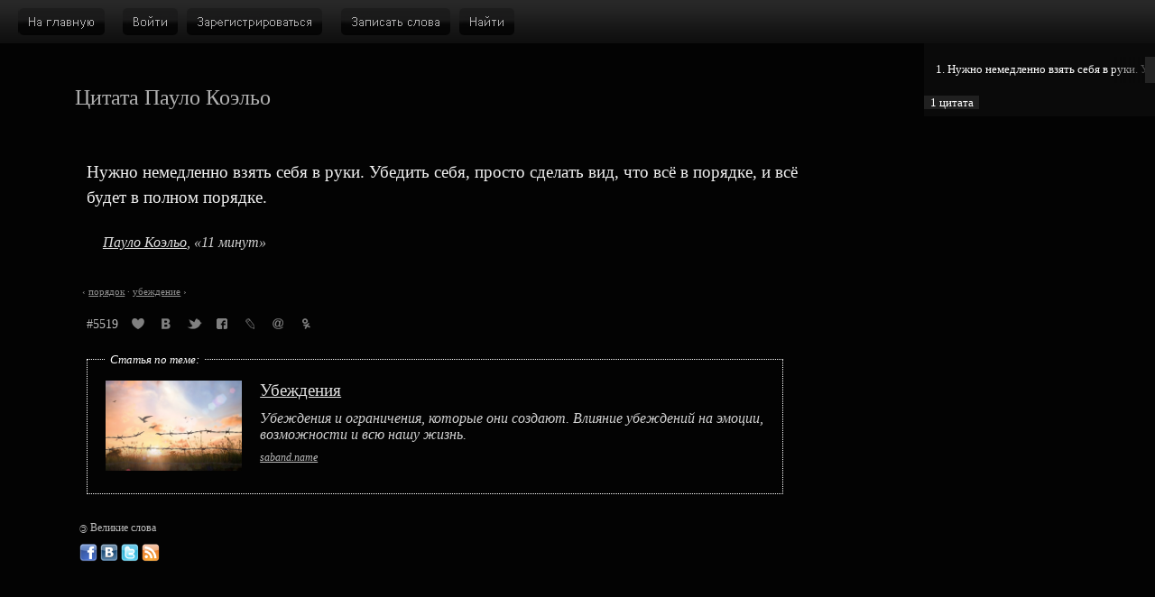

--- FILE ---
content_type: text/html; charset=UTF-8
request_url: https://greatwords.ru/quote/5519/
body_size: 4827
content:
<!DOCTYPE html PUBLIC "-//W3C//DTD XHTML 1.0 Strict//EN" "http://www.w3.org/TR/xhtml1/DTD/xhtml1-strict.dtd">
<html xmlns="http://www.w3.org/1999/xhtml">
<head>
<meta http-equiv="Content-Type" content="text/html; charset=utf-8" />
<link id="style-link" rel="stylesheet" type="text/css" href="/styles/style.css?update1528468726" />
<link rel="shortcut icon" type="image/vnd.microsoft.icon" href="/favicon.ico" />
<link id="rss-link" rel="alternate" type="application/rss+xml" title="Великие слова" href="/rss/" />
<script type="text/javascript" src="/JsHttpRequest/JsHttpRequest.js"></script>
<script type="text/javascript" src="/scripts/scripts.js?update1523927340"></script>
<title>Нужно немедленно взять себя в руки. Убедить себя, просто сделать… (Пауло Коэльо) — цитаты, афоризмы, высказывания / Великие слова</title>
<meta name="keywords" content="порядок, убеждение, цитаты, афоризмы, высказывания">
<meta name="description" content="Нужно немедленно взять себя в руки. Убедить себя, просто сделать вид, что всё в порядке, и всё будет в полном порядке. Пауло Коэльо. Великие слова.">
<meta property="og:image" content="http://greatwords.ru/images/greatwords.png" />
<meta name='yandex-verification' content='6fbc84bd9c3a80d8' />
<link rel="apple-touch-icon" href="/images/touch-icon.png" />
<script type="text/javascript">

  var _gaq = _gaq || [];
  _gaq.push(['_setAccount', 'UA-8064324-1']);
  _gaq.push(['_trackPageview']);

  (function() {
    var ga = document.createElement('script'); ga.type = 'text/javascript'; ga.async = true;
    ga.src = ('https:' == document.location.protocol ? 'https://ssl' : 'http://www') + '.google-analytics.com/ga.js';
    var s = document.getElementsByTagName('script')[0]; s.parentNode.insertBefore(ga, s);
  })();

</script>
</head>
<body onload="touchInit();">
<img src="/images/greatwords.png" alt="Великие слова" class="illustration-image" />
<!-- Yandex.Metrika counter -->
<script type="text/javascript" >
    (function (d, w, c) {
        (w[c] = w[c] || []).push(function() {
            try {
                w.yaCounter31215341 = new Ya.Metrika({
                    id:31215341,
                    clickmap:true,
                    trackLinks:true,
                    accurateTrackBounce:true,
                    trackHash:true
                });
            } catch(e) { }
        });

        var n = d.getElementsByTagName("script")[0],
            s = d.createElement("script"),
            f = function () { n.parentNode.insertBefore(s, n); };
        s.type = "text/javascript";
        s.async = true;
        s.src = "https://cdn.jsdelivr.net/npm/yandex-metrica-watch/watch.js";

        if (w.opera == "[object Opera]") {
            d.addEventListener("DOMContentLoaded", f, false);
        } else { f(); }
    })(document, window, "yandex_metrika_callbacks");
</script>
<noscript><div><img src="https://mc.yandex.ru/watch/31215341" style="position:absolute; left:-9999px;" alt="" /></div></noscript>
<!-- /Yandex.Metrika counter -->
<div id="fb-root"></div>
<script>(function(d, s, id) {
  var js, fjs = d.getElementsByTagName(s)[0];
  if (d.getElementById(id)) return;
  js = d.createElement(s); js.id = id;
  js.src = "//connect.facebook.net/ru_RU/all.js#xfbml=1";
  fjs.parentNode.insertBefore(js, fjs);
}(document, 'script', 'facebook-jssdk'));</script>
<noscript><div class="loosers">Включите поддержку JavaScript в вашем браузере, чтобы воспользоваться всеми функциями сайта.</div></noscript><div id="load" class="loading"><img id="img-load" src="/images/loading.gif" alt="Идет загрузка…" /></div><div id="fog"></div><div class="errors" id="errors"></div>
<div class="done" id="fdone"></div><div class="header" id="header">

    <div class="nouser buttons" id="buttons">
 	<a href="/" class="button" id="index-button"><img src="/images/buttons.png" alt="На главную" /></a>
<a href="#" onclick="return showAuthorizationForm();" class="button" id="auth-button"><img src="/images/buttons.png" alt="Войти" /></a>
<a href="/#registration" onclick="return showContentByMenuItem('registration');" class="button" id="reg-button"><img src="/images/buttons.png" alt="Зарегистрироваться" /></a>
<a href="/write/" onclick="return showContentByMenuItem('write');" class="button" id="write-button"><img src="/images/buttons.png" alt="Записать слова" /></a>
<a href="/#search" onclick="return showContentByMenuItem('search');" class="button" id="search-button"><img src="/images/buttons.png" alt="Поиск" /></a>    </div>
    <div class="pult" id="pult" >


    </div>

</div><div class="contentheader" id="contentheader">
<h1 class="pageheader">Цитата Пауло Коэльо</h1>
</div>
<div class="content" id="content">
<script type="text/javascript">sclear();</script>
<p class="greatwords" id="quote-p">Нужно немедленно взять себя в руки. Убедить себя, просто сделать вид, что всё в порядке, и всё будет в полном порядке.</p>
<h2 class="information" id="info-p"><a href="/a/paulo-koelo.html">Пауло Коэльо</a>, «11 минут»</h2>
<p class="author-info" id="author-info">Пауло Коэльо (порт. Paulo Coelho; род. 24 августа 1947, Рио-де-Жанейро)&nbsp;— бразильский писатель и поэт. Опубликовал в общей сложности 16 книг&nbsp;— романы, комментированные антологии, сборники коротких рассказов-притч. В России прославился после издания «Алхимика», долго остававшегося в первой десятке бестселлеров. Общий тираж на всех языках превышает 300 миллионов. Пауло Коэльо получил множество престижных международных наград. Одни критику отмечают его реалистичный, полный поэзии и философии стиль; другие считают его незначительным писателем, чьи работы слишком просты. Некоторые из них также называют его работы «коммерческими» и ориентированными на рынок. Язык символов в романах Коэльо говорит напрямую с сердцами читателей и это делает его романы популярными во всем мире. Почитатели Коэльо высоко ценят его духовность, честность, мудрость, а также его интерес к общемировым проблемам и открытость к общению с людьми в независимости от их происхождения и материального положения. Пауло Коэльо является Почетным советником в программе ЮНЕСКО «Межкультурные и межрелигиозные диалоги». В 2007 году ему было присвоено звание Посла доброй воли ООН, что способствовало его работе в области межкультурного диалога и защите прав детей. Пауло Коэльо и его жена живут в Бразилии, Рио-де-Жанейро, и много времени проводят в Европе. </p>
<script type="text/javascript">authorInfo();</script>
<div class="quotetags"><span class="hlaquo">&lsaquo;</span>

<h3 class="keyword"><a href="/t/poryadok.html">порядок</a></h3> &middot; 
<h3 class="keyword"><a href="/t/ubezhdenie.html">убеждение</a></h3> &rsaquo;</div><div id="share-div">
    <a href="/quote/5519/" title="Прямая ссылка" class="no-underline">#5519</a>
            <a id="favorites-link" href="#" onclick="return toFavoritesNoUser();" class="share" title="Добавить в избранное"></a>
        <noindex>
        <a rel="nofollow" target="_blank" href="http://vkontakte.ru/share.php?url=http://greatwords.ru/quote/5519/" class="share" id="share-vkontakte" title="Поделиться ВКонтакте"></a>
        <a rel="nofollow" target="_blank" href="http://twitter.com/home?status=Нужно немедленно взять себя в руки. Убедить себя, просто сделать вид, что всё в порядке, и всё будет http://greatwords.ru/quote/5519" class="share" id="share-twitter" title="Поделиться в Твиттере"></a>
        <a rel="nofollow" target="_blank" href="http://www.facebook.com/sharer.php?u=http://greatwords.ru/quote/5519/" class="share" id="share-facebook" title="Поделиться в Фейсбуке"></a>
        <a rel="nofollow" target="_blank" href="http://www.livejournal.com/update.bml?subject=Великие слова&event=Нужно немедленно взять себя в руки. Убедить себя, просто сделать вид, что всё в порядке, и всё будет в полном порядке. Пауло Коэльо, «11 минут». http://greatwords.ru/quote/5519/" class="share" id="share-livejournal" title="Поделиться в ЖЖ"></a>
        <a rel="nofollow" target="_blank" href="http://connect.mail.ru/share?share_url=http://greatwords.ru/quote/5519" class="share" id="share-mail" title="Поделиться в Моём Мире"></a>
        <a rel="nofollow" target="_blank" href="http://www.odnoklassniki.ru/dk?st.cmd=addShare&st.s=1&st._surl=http://greatwords.ru/quote/5519&st.comments=Нужно немедленно взять себя в руки. Убедить себя, просто сделать вид, что всё в порядке, и всё будет в полном порядке." class="share" id="share-odnoklassniki" title="Поделиться в Одноклассниках"></a>
    </noindex>
</div>

</div>


	<fieldset class="look-more">
	<legend>Статья по теме:</legend>
	<a href="https://saband.name/beliefs/"><img src="/images/beliefs_635.jpg" alt="Убеждения" align="left" class="article-image" /></a>
	<a href="https://saband.name/beliefs/" class="article-title">Убеждения</a>
	<a href="https://saband.name/beliefs/" class="article-info">Убеждения и&nbsp;ограничения, которые они создают. Влияние убеждений на&nbsp;эмоции, возможности и&nbsp;всю нашу жизнь.</a>
	<a href="https://saband.name/beliefs/" class="siteurl">saband.name</a>
	</fieldset>


    <div class="player" id="player">

        <div class="playlist" id="playlist">

            <div class="playlist-feather"></div>

            <div class="playlist-scroll">
                <div class="playlist-scroll-body" id="scroll" style="margin-top: 0px;" onmousedown="setCanDrag();"></div>
            </div>

            <div class="playlist-body" id="playlist-body">

                        <div id="pquote-5519" class="playlist-item playing"><span>1. Нужно немедленно взять себя в руки. Убедить себя, пр</span></div>
          
        </div>
        </div>
                <div class="playlist-additional" id="playlist-additional"><span>1&nbsp;цитата</span>                                </div>
                    </div>
        <div class="authorization" id="auth-form" style="display: none;">
    <form action="#" method="post" onsubmit="return doAuthorization();">
    	<h3>Логин</h3>
        <div><input type="text" id="auth-login" size="32" class="font14" /></div>

        <h3>Пароль</h3>
        <div><input type="password" id="auth-password" size="32" class="font14 block" /></div>

        <div><input type="submit" id="auth-submit" value="Войти" class="submit" /></div>

        <div class="vspace"><a href="#" onclick="return showResetForm();">Восстановить пароль</a></div>
	</form>
    </div>
    <div class="authorization" id="reset-form" style="display: none;">
    <form action="#" method="post" onsubmit="return doResetPassword();">
    	<h3>Логин</h3>
        <div><input type="text" id="reset-login" size="32" class="font14" /></div>

        <h3>Или почта</h3>
        <div><input type="text" id="reset-email" size="32" class="font14 block" /></div>

        <div><input type="submit" id="reset-submit" value="Восстановить" class="submit" /></div>

        <div class="vspace"><a href="#" onclick="return showAuthorizationForm();">Войти</a></div>
	</form>
    </div>
<script type="text/javascript">clear('');</script>


<div class="footerlink">
<div style="margin-bottom: 10px;"><!--[if lte IE 8]><span style="filter: progid:DXImageTransform.Microsoft.BasicImage(rotation=2); display: inline-block;"><![endif]--><span style="-webkit-transform: rotate(180deg); -moz-transform: rotate(180deg); -o-transform: rotate(180deg); -khtml-transform: rotate(180deg); -ms-transform: rotate(180deg); transform: rotate(180deg); display: inline-block;">©</span><!--[if lte IE 8]></span><![endif]--> Великие слова</div>
<noindex>
<a href="http://facebook.com/greatwords.ru" rel="nofollow" title="Великие слова в Фейсбуке" class="footer-icon facebook-icon">Великие слова в Фейсбуке</a>
<a href="http://vk.com/greatwords_ru" rel="nofollow" title="Великие слова ВКонтакте" class="footer-icon vk-icon">Великие слова ВКонтакте</a>
<a href="http://twitter.com/greatwords" rel="nofollow" title="Великие слова в Твиттере" class="footer-icon twitter-icon">Великие слова в Твиттере</a>
<a href="/rss/" title="Великие слова: RSS" class="footer-icon rss-icon">Великие слова: RSS</a>
</noindex>
</div>
<input type="hidden" id="getpage" value="quote" />
<!--
АИТ
ВЮО
ОНЯ
-->
</body>
</html>

--- FILE ---
content_type: text/plain; charset=UTF-8
request_url: https://greatwords.ru/backend.php?JsHttpRequest=0-xml
body_size: 1430
content:
{"id":"0","js":{"ok":"1","buttons":"\n<a href=\"\/\" class=\"button\" id=\"index-button\"><img src=\"\/images\/buttons.png\" alt=\"\u041d\u0430 \u0433\u043b\u0430\u0432\u043d\u0443\u044e\" \/><\/a>\n<a href=\"\/#registration\" class=\"button\" id=\"reg-button\" onclick=\"return showContentByMenuItem('registration');\"><img src=\"\/images\/buttons.png\" alt=\"\u0417\u0430\u0440\u0435\u0433\u0438\u0441\u0442\u0440\u0438\u0440\u043e\u0432\u0430\u0442\u044c\u0441\u044f\" \/><\/a>\n<a href=\"#\" onclick=\"return showAuthorizationForm();\" class=\"button\" id=\"auth-button\"><img src=\"\/images\/buttons.png\" alt=\"\u0412\u043e\u0439\u0442\u0438\" \/><\/a>\n<a href=\"\/write\/\" class=\"button\" id=\"write-button\" onclick=\"return showContentByMenuItem('write');\"><img src=\"\/images\/buttons.png\" alt=\"\u0417\u0430\u043f\u0438\u0441\u0430\u0442\u044c \u0441\u043b\u043e\u0432\u0430\" \/><\/a>\n<a href=\"\/#search\" class=\"button\" id=\"search-button\" onclick=\"return showContentByMenuItem('search');\"><img src=\"\/images\/buttons.png\" alt=\"\u041f\u043e\u0438\u0441\u043a\" \/><\/a>\n    ","content":"<p class=\"greatwords\">\u041d\u0443\u0436\u043d\u043e \u043d\u0435\u043c\u0435\u0434\u043b\u0435\u043d\u043d\u043e \u0432\u0437\u044f\u0442\u044c \u0441\u0435\u0431\u044f \u0432 \u0440\u0443\u043a\u0438. \u0423\u0431\u0435\u0434\u0438\u0442\u044c \u0441\u0435\u0431\u044f, \u043f\u0440\u043e\u0441\u0442\u043e \u0441\u0434\u0435\u043b\u0430\u0442\u044c \u0432\u0438\u0434, \u0447\u0442\u043e \u0432\u0441\u0451 \u0432 \u043f\u043e\u0440\u044f\u0434\u043a\u0435, \u0438 \u0432\u0441\u0451 \u0431\u0443\u0434\u0435\u0442 \u0432 \u043f\u043e\u043b\u043d\u043e\u043c \u043f\u043e\u0440\u044f\u0434\u043a\u0435.<\/p>\n<h2 class=\"information\"><a href=\"\/a\/paulo-koelo.html\">\u041f\u0430\u0443\u043b\u043e \u041a\u043e\u044d\u043b\u044c\u043e<\/a>, \u00ab11 \u043c\u0438\u043d\u0443\u0442\u00bb<\/h2><div class=\"quotetags\"><span class=\"hlaquo\">&lsaquo;<\/span> \n<h3 class=\"keyword\"><a href=\"\/t\/poryadok.html\">\u043f\u043e\u0440\u044f\u0434\u043e\u043a<\/a><\/h3> &middot; \n<h3 class=\"keyword\"><a href=\"\/t\/ubezhdenie.html\">\u0443\u0431\u0435\u0436\u0434\u0435\u043d\u0438\u0435<\/a><\/h3> &rsaquo;<\/div><div id=\"share-div\">\n    <a href=\"\/quote\/5519\/\" title=\"\u041f\u0440\u044f\u043c\u0430\u044f \u0441\u0441\u044b\u043b\u043a\u0430\" class=\"no-underline\">#5519<\/a> <a href=\"#\" onclick=\"return toFavoritesNoUser();\" class=\"share\" id=\"favorites-link\" title=\"\u0414\u043e\u0431\u0430\u0432\u0438\u0442\u044c \u0432 \u0438\u0437\u0431\u0440\u0430\u043d\u043d\u043e\u0435\"><\/a>\n    <noindex>\n        <a rel=\"nofollow\" target=\"_blank\" href=\"http:\/\/vkontakte.ru\/share.php?url=http:\/\/greatwords.ru\/quote\/5519\/\" class=\"share\" id=\"share-vkontakte\" title=\"\u041f\u043e\u0434\u0435\u043b\u0438\u0442\u044c\u0441\u044f \u0412\u041a\u043e\u043d\u0442\u0430\u043a\u0442\u0435\"><\/a>\n        <a rel=\"nofollow\" target=\"_blank\" href=\"http:\/\/twitter.com\/home?status=\u041d\u0443\u0436\u043d\u043e \u043d\u0435\u043c\u0435\u0434\u043b\u0435\u043d\u043d\u043e \u0432\u0437\u044f\u0442\u044c \u0441\u0435\u0431\u044f \u0432 \u0440\u0443\u043a\u0438. \u0423\u0431\u0435\u0434\u0438\u0442\u044c \u0441\u0435\u0431\u044f, \u043f\u0440\u043e\u0441\u0442\u043e \u0441\u0434\u0435\u043b\u0430\u0442\u044c \u0432\u0438\u0434, \u0447\u0442\u043e \u0432\u0441\u0451 \u0432 \u043f\u043e\u0440\u044f\u0434\u043a\u0435, \u0438 \u0432\u0441\u0451 \u0431\u0443\u0434\u0435\u0442 http:\/\/greatwords.ru\/quote\/5519\" class=\"share\" id=\"share-twitter\" title=\"\u041f\u043e\u0434\u0435\u043b\u0438\u0442\u044c\u0441\u044f \u0432 \u0422\u0432\u0438\u0442\u0442\u0435\u0440\u0435\"><\/a>\n        <a rel=\"nofollow\" target=\"_blank\" href=\"http:\/\/www.facebook.com\/sharer.php?u=http:\/\/greatwords.ru\/quote\/5519\/\" class=\"share\" id=\"share-facebook\" title=\"\u041f\u043e\u0434\u0435\u043b\u0438\u0442\u044c\u0441\u044f \u0432 \u0424\u0435\u0439\u0441\u0431\u0443\u043a\u0435\"><\/a>\n        <a rel=\"nofollow\" target=\"_blank\" href=\"http:\/\/www.livejournal.com\/update.bml?subject=\u0412\u0435\u043b\u0438\u043a\u0438\u0435 \u0441\u043b\u043e\u0432\u0430&event=\u041d\u0443\u0436\u043d\u043e \u043d\u0435\u043c\u0435\u0434\u043b\u0435\u043d\u043d\u043e \u0432\u0437\u044f\u0442\u044c \u0441\u0435\u0431\u044f \u0432 \u0440\u0443\u043a\u0438. \u0423\u0431\u0435\u0434\u0438\u0442\u044c \u0441\u0435\u0431\u044f, \u043f\u0440\u043e\u0441\u0442\u043e \u0441\u0434\u0435\u043b\u0430\u0442\u044c \u0432\u0438\u0434, \u0447\u0442\u043e \u0432\u0441\u0451 \u0432 \u043f\u043e\u0440\u044f\u0434\u043a\u0435, \u0438 \u0432\u0441\u0451 \u0431\u0443\u0434\u0435\u0442 \u0432 \u043f\u043e\u043b\u043d\u043e\u043c \u043f\u043e\u0440\u044f\u0434\u043a\u0435. \u041f\u0430\u0443\u043b\u043e \u041a\u043e\u044d\u043b\u044c\u043e, \u00ab11 \u043c\u0438\u043d\u0443\u0442\u00bb. http:\/\/greatwords.ru\/quote\/5519\/\" class=\"share\" id=\"share-livejournal\" title=\"\u041f\u043e\u0434\u0435\u043b\u0438\u0442\u044c\u0441\u044f \u0432 \u0416\u0416\"><\/a>\n        <a rel=\"nofollow\" target=\"_blank\" href=\"http:\/\/connect.mail.ru\/share?share_url=http:\/\/greatwords.ru\/quote\/5519\" class=\"share\" id=\"share-mail\" title=\"\u041f\u043e\u0434\u0435\u043b\u0438\u0442\u044c\u0441\u044f \u0432 \u041c\u043e\u0451\u043c \u041c\u0438\u0440\u0435\"><\/a>\n        <a rel=\"nofollow\" target=\"_blank\" href=\"http:\/\/www.odnoklassniki.ru\/dk?st.cmd=addShare&st.s=1&st._surl=http:\/\/greatwords.ru\/quote\/5519&st.comments=\u041d\u0443\u0436\u043d\u043e \u043d\u0435\u043c\u0435\u0434\u043b\u0435\u043d\u043d\u043e \u0432\u0437\u044f\u0442\u044c \u0441\u0435\u0431\u044f \u0432 \u0440\u0443\u043a\u0438. \u0423\u0431\u0435\u0434\u0438\u0442\u044c \u0441\u0435\u0431\u044f, \u043f\u0440\u043e\u0441\u0442\u043e \u0441\u0434\u0435\u043b\u0430\u0442\u044c \u0432\u0438\u0434, \u0447\u0442\u043e \u0432\u0441\u0451 \u0432 \u043f\u043e\u0440\u044f\u0434\u043a\u0435, \u0438 \u0432\u0441\u0451 \u0431\u0443\u0434\u0435\u0442 \u0432 \u043f\u043e\u043b\u043d\u043e\u043c \u043f\u043e\u0440\u044f\u0434\u043a\u0435.\" class=\"share\" id=\"share-odnoklassniki\" title=\"\u041f\u043e\u0434\u0435\u043b\u0438\u0442\u044c\u0441\u044f \u0432 \u041e\u0434\u043d\u043e\u043a\u043b\u0430\u0441\u0441\u043d\u0438\u043a\u0430\u0445\"><\/a>\n    <\/noindex>\n<\/div>","player":"<div class=\"playlist\" id=\"playlist\">\n<div class=\"playlist-feather\"><\/div>\n<div class=\"playlist-scroll\"><div class=\"playlist-scroll-body\" id=\"scroll\" style=\"margin-top: 0px;\" onmousedown=\"setCanDrag();\"><\/div><\/div>\n<div class=\"playlist-body\" id=\"playlist-body\">  <div id=\"pquote-5519\" class=\"playlist-item playing\"><span>1. \u041d\u0443\u0436\u043d\u043e \u043d\u0435\u043c\u0435\u0434\u043b\u0435\u043d\u043d\u043e \u0432\u0437\u044f\u0442\u044c \u0441\u0435\u0431\u044f \u0432 \u0440\u0443\u043a\u0438. \u0423\u0431\u0435\u0434\u0438\u0442\u044c \u0441\u0435\u0431\u044f, \u043f\u0440<\/span><\/div><\/div><\/div><div class=\"playlist-additional\" id=\"playlist-additional\"><span>1&nbsp;\u0446\u0438\u0442\u0430\u0442\u0430<\/span><\/div>","pult":"","first_quote_id":"5519","player-height":"22","style":"\/styles\/style.css","need_update_playlist":""},"text":""}